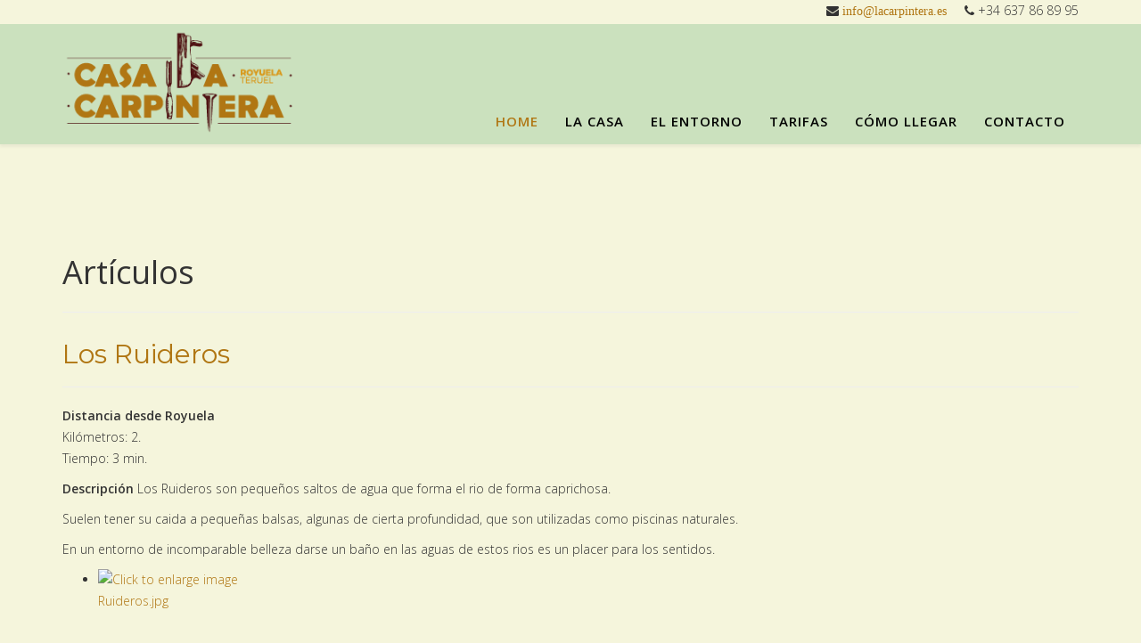

--- FILE ---
content_type: text/html; charset=utf-8
request_url: http://www.lacarpintera.es/index.php?option=com_content&view=article&id=9
body_size: 3560
content:
<!DOCTYPE html>
<html xmlns="http://www.w3.org/1999/xhtml" xml:lang="es-es" lang="es-es" dir="ltr">
<head>
    <meta http-equiv="X-UA-Compatible" content="IE=edge">
    <meta name="viewport" content="width=device-width, initial-scale=1">
    
    <base href="http://www.lacarpintera.es/index.php" />
	<meta http-equiv="content-type" content="text/html; charset=utf-8" />
	<meta name="author" content="Super User" />
	<meta name="description" content="Casa de Turismo Rural de Categoria Superior situada en Royuela (Teruel)" />
	<meta name="generator" content="Joomla! - Open Source Content Management" />
	<title>La Carpintera - La Carpintera</title>
	<link href="/images/logos/favicon.png" rel="shortcut icon" type="image/vnd.microsoft.icon" />
	<link href="https://cdnjs.cloudflare.com/ajax/libs/fancybox/3.2.5/jquery.fancybox.min.css" rel="stylesheet" type="text/css" />
	<link href="/plugins/content/jw_sig/jw_sig/tmpl/Classic/css/template.css?v=3.6.0" rel="stylesheet" type="text/css" />
	<link href="//fonts.googleapis.com/css?family=Open+Sans:300,800italic,regular,600&amp;latin" rel="stylesheet" type="text/css" />
	<link href="//fonts.googleapis.com/css?family=Montserrat:regular&amp;latin" rel="stylesheet" type="text/css" />
	<link href="/templates/shaper_helix3/css/bootstrap.min.css" rel="stylesheet" type="text/css" />
	<link href="/templates/shaper_helix3/css/font-awesome.min.css" rel="stylesheet" type="text/css" />
	<link href="/templates/shaper_helix3/css/legacy.css" rel="stylesheet" type="text/css" />
	<link href="/templates/shaper_helix3/css/template.css" rel="stylesheet" type="text/css" />
	<link href="/templates/shaper_helix3/css/presets/preset4.css" rel="stylesheet" type="text/css" class="preset" />
	<style type="text/css">
body{font-family:Open Sans, sans-serif; font-weight:300; }h1{font-family:Open Sans, sans-serif; font-weight:800italic; }h2{font-family:Montserrat, sans-serif; font-weight:normal; }h3{font-family:Open Sans, sans-serif; font-weight:normal; }h4{font-family:Open Sans, sans-serif; font-weight:normal; }h5{font-family:Open Sans, sans-serif; font-weight:600; }h6{font-family:Open Sans, sans-serif; font-weight:600; }
	</style>
	<script type="application/json" class="joomla-script-options new">{"csrf.token":"9a7f756fc825f8c6ce0528676f713927","system.paths":{"root":"","base":""}}</script>
	<script src="/media/system/js/mootools-core.js?d8773cbed460445c6adecc17486f834f" type="text/javascript"></script>
	<script src="/media/system/js/core.js?d8773cbed460445c6adecc17486f834f" type="text/javascript"></script>
	<script src="/media/jui/js/jquery.min.js?d8773cbed460445c6adecc17486f834f" type="text/javascript"></script>
	<script src="/media/jui/js/jquery-noconflict.js?d8773cbed460445c6adecc17486f834f" type="text/javascript"></script>
	<script src="/media/jui/js/jquery-migrate.min.js?d8773cbed460445c6adecc17486f834f" type="text/javascript"></script>
	<script src="https://cdnjs.cloudflare.com/ajax/libs/fancybox/3.2.5/jquery.fancybox.min.js" type="text/javascript"></script>
	<script src="/plugins/content/jw_sig/jw_sig/includes/js/behaviour.js?v=3.6.0" type="text/javascript"></script>
	<script src="/media/system/js/caption.js?d8773cbed460445c6adecc17486f834f" type="text/javascript"></script>
	<script src="/templates/shaper_helix3/js/bootstrap.min.js" type="text/javascript"></script>
	<script src="/templates/shaper_helix3/js/jquery.sticky.js" type="text/javascript"></script>
	<script src="/templates/shaper_helix3/js/main.js" type="text/javascript"></script>
	<script type="text/javascript">

        (function($) {
            $(document).ready(function() {
                $('a.fancybox-gallery').fancybox({
                    buttons: [
                        'slideShow',
                        'fullScreen',
                        'thumbs',
                        'share',
                        'download',
                        //'zoom',
                        'close'
                    ],
                    beforeShow: function(instance, current) {
                        if (current.type === 'image') {
                            var title = current.opts.$orig.attr('title');
                            current.opts.caption = (title.length ? '<b class="fancyboxCounter">Image ' + (current.index + 1) + ' of ' + instance.group.length + '</b>' + ' | ' + title : '');
                        }
                    }
                });
            });
        })(jQuery);
    jQuery(window).on('load',  function() {
				new JCaption('img.caption');
			});
	</script>

   
    </head>
<body class="site com-content view-article no-layout no-task es-es ltr  sticky-header layout-fluid">
    <div class="body-innerwrapper">
        <section id="sp-cabecera"><div class="container"><div class="row"><div id="sp-top1" class="col-sm-12 col-md-12"><div class="sp-column "><div class="sp-module "><div class="sp-module-content">

<div class="custom"  >
	<div id="fb-root"></div>
<script>(function(d, s, id) {
  var js, fjs = d.getElementsByTagName(s)[0];
  if (d.getElementById(id)) return;
  js = d.createElement(s); js.id = id;
  js.src = "//connect.facebook.net/es_ES/sdk.js#xfbml=1&version=v2.6";
  fjs.parentNode.insertBefore(js, fjs);
}(document, 'script', 'facebook-jssdk'));</script>

<div class="fb-like" data-href="https://www.facebook.com/Casa-La-Carpintera-212599855437796/" data-layout="button" data-action="like" data-show-faces="true" data-share="true" style="padding-bottom: 3px;"></div>

 
 <span class="sp-contact-phone" style="float:right;;">
   <i class="fa fa-phone" style="margin-left: 20px;"></i> +34 637 86 89 95 
 </span>
  <span class="sp-contact-email" style="float:right;"><i class="fa fa-envelope"> 
    <a href="mailto:info@lacarpintera.es"> info@lacarpintera.es </a></i>
  </span>

</div>
</div></div></div></div></div></div></section><header id="sp-header"><div class="container"><div class="row"><div id="sp-logo" class="col-xs-8 col-sm-3 col-md-3"><div class="sp-column "><a class="logo" href="/"><h1><img class="sp-default-logo hidden-xs" src="/images/logos/Logo La Carpintera editable-03.png" alt="La Carpintera"><img class="sp-default-logo visible-xs" src="/images/logos/Logo La Carpintera editable-03.png" alt="La Carpintera"></h1></a></div></div><div id="sp-menu" class="col-xs-4 col-sm-9 col-md-9"><div class="sp-column ">			<div class='sp-megamenu-wrapper'>
				<a id="offcanvas-toggler" class="visible-xs" href="#"><i class="fa fa-bars"></i></a>
				<ul class="sp-megamenu-parent menu-fade hidden-xs"><li class="sp-menu-item current-item active"><a  href="/index.php" >Home</a></li><li class="sp-menu-item"><a  href="/index.php/la-casa" >La casa</a></li><li class="sp-menu-item"><a  href="/index.php/el-entorno" >El Entorno</a></li><li class="sp-menu-item"><a  href="/index.php/tarifas" >Tarifas</a></li><li class="sp-menu-item"><a  href="/index.php/como-llegar" >Cómo llegar</a></li><li class="sp-menu-item"><a  href="/index.php/contacto" >Contacto</a></li></ul>			</div>
		</div></div></div></div></header><section id="sp-main-body"><div class="container"><div class="row"><div id="sp-component" class="col-sm-12 col-md-12"><div class="sp-column "><div id="system-message-container">
	</div>
<article class="item item-page" itemscope itemtype="http://schema.org/Article">
	<meta itemprop="inLanguage" content="es-ES" />
		<div class="page-header">
		<h1> Artículos </h1>
	</div>
	
	

	<div class="entry-header">
		
				
			</div>

				
		
				
	
			<div itemprop="articleBody">
		<h2 style="color: #b07613;">
Los Ruideros
</h2>
<hr>
<p>
  <span style="font-weight:600"> Distancia desde Royuela </span> </br>
Kilómetros: 2. </br>
Tiempo: 3 min. </br>
</p>

<p style="text-align:justify">
  <span style="font-weight:600"> Descripción </span>
  Los Ruideros son pequeños saltos de agua que forma el rio de forma caprichosa.</p>
<p style="text-align:justify">
Suelen tener su caida a pequeñas balsas, algunas de cierta profundidad, que son utilizadas como piscinas naturales.
</p>
<p style="text-align:justify">
En un entorno de incomparable belleza darse un baño en las aguas de estos rios es un placer para los sentidos.
</p>



<!-- JoomlaWorks "Simple Image Gallery" Plugin (v3.6.0) starts here -->

<ul id="sigFreeId1d78bc58dd" class="sigFreeContainer sigFreeClassic">
        <li class="sigFreeThumb">
        <a href="/images/entorno/ruideros/Ruideros.jpg" class="sigFreeLink fancybox-gallery" style="width:200px;height:160px;" title="You are viewing the image with filename Ruideros.jpg" data-thumb="/cache/jw_sig/jw_sig_cache_1d78bc58dd_ruideros.jpg" target="_blank" data-fancybox="gallery1d78bc58dd">
            <img class="sigFreeImg" src="/plugins/content/jw_sig/jw_sig/includes/images/transparent.gif" alt="Click to enlarge image Ruideros.jpg" title="Click to enlarge image Ruideros.jpg" style="width:200px;height:160px;background-image:url('/cache/jw_sig/jw_sig_cache_1d78bc58dd_ruideros.jpg');" />
        </a>
    </li>
        <li class="sigFreeClear">&nbsp;</li>
</ul>


<!-- JoomlaWorks "Simple Image Gallery" Plugin (v3.6.0) ends here -->

	</div>

	
	
				
	
	
							
</article>
</div></div></div></div></section><section id="sp-logos"><div class="container"><div class="row"><div id="sp-footer2" class="col-sm-12 col-md-12"><div class="sp-column "><div class="sp-module "><div class="sp-module-content">

<div class="custom"  >
	<div style="width:100%;">
  <div style="float:left; width:7%;">
    <img src="/images/logos/espigas.png" style="float:left"> 
  </div>
  
   <div style="float:left; width:86%; float: left;  text-align: center;line-height: 58px; letter-spacing: 10px;">
     <span style="text-align:center;"> <k>Categoría Superior</k> </span> 
  </div>
   <div style="float:right; width:7%;">
  <img src="/images/logos/calidad_superior.jpg" style="float:right">
  </div>
</div></div>
</div></div></div></div></div></div></section><footer id="sp-footer"><div class="container"><div class="row"><div id="sp-footer1" class="col-sm-12 col-md-12"><div class="sp-column "><span class="sp-copyright"> © 2016 La Carpintera. All Rights Reserved. Web diseñada por <a href="https://www.dbinformatica.es" style="color:#333"> db Informática </a></span></div></div></div></div></footer>
        <div class="offcanvas-menu">
            <a href="#" class="close-offcanvas"><i class="fa fa-remove"></i></a>
            <div class="offcanvas-inner">
                                    <div class="sp-module _menu"><h3 class="sp-module-title">Main Menu</h3><div class="sp-module-content"><ul class="nav menu mod-list">
<li class="item-101 default current active"><a href="/index.php" >Home</a></li><li class="item-102"><a href="/index.php/la-casa" >La casa</a></li><li class="item-103"><a href="/index.php/el-entorno" >El Entorno</a></li><li class="item-104"><a href="/index.php/tarifas" >Tarifas</a></li><li class="item-105"><a href="/index.php/como-llegar" >Cómo llegar</a></li><li class="item-106"><a href="/index.php/contacto" >Contacto</a></li></ul>
</div></div>
                            </div>
        </div>
    </div>
        
</body>
</html>